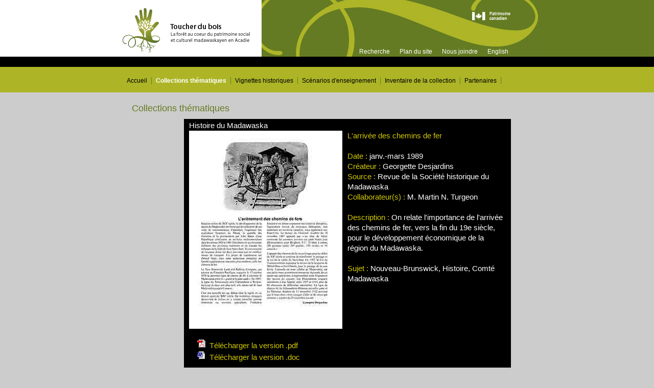

--- FILE ---
content_type: text/html; charset=UTF-8
request_url: http://www.toucherdubois.ca/tdb/item.php?theme=74&item=6583&lang=fr
body_size: 11039
content:


<!DOCTYPE html PUBLIC "-//W3C//DTD XHTML 1.0 Strict//EN" "http://www.w3.org/TR/xhtml1/DTD/xhtml1-strict.dtd">
<html xmlns="http://www.w3.org/1999/xhtml" lang="fr" xml:lang="fr"><head>
	<meta http-equiv="Content-Type" content="text/html; charset=iso-8859-1" />
	<meta http-equiv="Content-Style-Type" content="text/css" />
	
	<title>L'arrivée des chemins de fer</title>
	<meta name="keywords" content="Nouveau-Brunswick, Histoire, Comté Madawaska" />
	<meta name="description" content="On relate l'importance de l'arrivée des chemins de fer, vers la fin du 19e siècle, pour le développement économique de la région du Madawaska."/>
	
	<link rel="schema.DC" href="http://purl.org/dc/elements/1.1/" />
	<meta name="DC.title" content="L'arrivée des chemins de fer" />
	<meta name="DC.description" content="On relate l'importance de l'arrivée des chemins de fer, vers la fin du 19e siècle, pour le développement économique de la région du Madawaska." />
	<meta name="DC.creator" content="" />
	<meta name="DC.date" scheme="ISO 8601" content="janv.-mars 1989" />
	<meta name="DC.language" scheme="ISO639-1" content="fr" />
	<meta name="DC.subject"	content="Nouveau-Brunswick, Histoire, Comté Madawaska" />
	<meta name="DC.format" content="text/html" />
	
	<link type="text/css" rel="stylesheet" href="https://www.toucherdubois.ca/tdb/item.css" media="screen" />
	<link type="text/css" rel="stylesheet" href="https://www.toucherdubois.ca/tdb/item-print.css" media="print" />
	<link type="image/ico" rel="shortcut icon" href="https://www.toucherdubois.ca/tdb/favicon.ico" />
</head><body>
<div id="blank"></div>
<div id="blank2"></div>
<div id="container">
	<div id="header-01">
		<div id="logo-section">
			<a href="https://www.toucherdubois.ca/tdb/page.php?menu=20">
				<img id="logo" alt="

Toucher du bois : la forêt au coeur du patrimoine social et culturel madawaskayen en Acadie" src="https://www.toucherdubois.ca/tdb/images/

logo.jpg" />
			</a>
		</div>
		<a href="http://www.pch.gc.ca" title="

Lien externe : Site de Patrimoine canadien">
			<img id="logo-patrimoine" alt="

Patrimoine canadien" src="https://www.toucherdubois.ca/tdb/images/logo-patrimoine.jpg" width="80" height="21" />
		</a>
		<ul id="global-nav">
						<li><a href="https://www.toucherdubois.ca/tdb/search.php?lang=fr">

Recherche</a></li>
			<li><a href="https://www.toucherdubois.ca/tdb/plan.php?lang=fr">

Plan du site</a></li>
			<li><a href="https://www.toucherdubois.ca/tdb/contact.php?lang=fr">

Nous joindre</a></li>
			<li><a href="https://www.toucherdubois.ca/tdb/item.php?theme=74&amp;item=6584&amp;lang=en">

English</a></li>
			
		</ul>
	</div>
	<div id="header-02"></div>
	<div id="header-03">
		<div id="nav-container">
		<ul id="main-nav">
					<li><a href="https://www.toucherdubois.ca/tdb/page.php?menu=20" title="">Accueil</a>
			</li>			<li><a class='current' href="https://www.toucherdubois.ca/tdb/collection.php?lang=fr" title="">Collections thématiques</a>
			<ul><li><a href='https://www.toucherdubois.ca/tdb/theme.php?theme=22&amp;lang=fr'>Camps de bûcherons</a></li><li><a href='https://www.toucherdubois.ca/tdb/theme.php?theme=19&amp;lang=fr'>Coupe de bois</a></li><li><a href='https://www.toucherdubois.ca/tdb/theme.php?theme=17&amp;lang=fr'>Drave</a></li><li><a href='https://www.toucherdubois.ca/tdb/theme.php?theme=64&amp;lang=fr'>États financiers</a></li><li><a href='https://www.toucherdubois.ca/tdb/theme.php?theme=74&amp;lang=fr'>Histoire du Madawaska</a></li><li><a href='https://www.toucherdubois.ca/tdb/theme.php?theme=55&amp;lang=fr'>Industrie forestière</a></li><li><a href='https://www.toucherdubois.ca/tdb/theme.php?theme=26&amp;lang=fr'>Pépinières</a></li><li><a href='https://www.toucherdubois.ca/tdb/theme.php?theme=54&amp;lang=fr'>Personnel cadre</a></li><li><a href='https://www.toucherdubois.ca/tdb/theme.php?theme=50&amp;lang=fr'>Prévention des feux de forêt</a></li><li><a href='https://www.toucherdubois.ca/tdb/theme.php?theme=23&amp;lang=fr'>Scieries</a></li><li><a href='https://www.toucherdubois.ca/tdb/theme.php?theme=20&amp;lang=fr'>Transport du bois</a></li><li><a href='https://www.toucherdubois.ca/tdb/theme.php?theme=25&amp;lang=fr'>Travailleurs d'usine</a></li><li><a href='https://www.toucherdubois.ca/tdb/theme.php?theme=21&amp;lang=fr'>Travailleurs forestiers</a></li><li><a href='https://www.toucherdubois.ca/tdb/theme.php?theme=32&amp;lang=fr'>Usines de papier</a></li><li><a href='https://www.toucherdubois.ca/tdb/theme.php?theme=24&amp;lang=fr'>Usines de pâte et papier</a></li></ul></li>			<li><a href="https://www.toucherdubois.ca/tdb/vignette.php?lang=fr" title="">Vignettes historiques</a>
			<ul>					<li><a href="https://www.toucherdubois.ca/tdb/vignette.php?vignette=1&amp;lang=fr" title="L'industrie forestière au Madawaska : un second souffle pour la vallée">Survol</a></li>
										<li><a href="https://www.toucherdubois.ca/tdb/vignette.php?vignette=2&amp;lang=fr" title="Le travail en forêt : une routine ardue s'impose">Forêt</a></li>
										<li><a href="https://www.toucherdubois.ca/tdb/vignette.php?vignette=3&amp;lang=fr" title="Le travail en usine : de la forêt à la ville">Usine</a></li>
										<li><a href="https://www.toucherdubois.ca/tdb/vignette.php?vignette=4&amp;lang=fr" title="Archibald Fraser : un esprit novateur">A. Fraser</a></li>
										<li><a href="https://www.toucherdubois.ca/tdb/vignette.php?vignette=5&amp;lang=fr" title="Les Wolastoqiyik et la forêt : un respect mutuel">Wolastoqiyik</a></li>
										<li><a href="https://www.toucherdubois.ca/tdb/vignette.php?vignette=6&amp;lang=fr" title="Claude Picard : créateur d'émotions">C. Picard</a></li>
										<li><a href="https://www.toucherdubois.ca/tdb/vignette.php?vignette=7&amp;lang=fr" title="Les ingénieux : du miniature au plus grand que nature">Ingénieux</a></li>
										<li><a href="https://www.toucherdubois.ca/tdb/vignette.php?vignette=8&amp;lang=fr" title="Les sculpteurs : artisans de reliefs">Sculpteurs</a></li>
										<li><a href="https://www.toucherdubois.ca/tdb/vignette.php?vignette=9&amp;lang=fr" title="Monsieur Lude : portrait d'un bûcheron heureux">M. Lude</a></li>
										<li><a href="https://www.toucherdubois.ca/tdb/vignette.php?vignette=10&amp;lang=fr" title="Les traditions orales et écrites : expressions de l'âme d'un peuple">Traditions</a></li>
					</ul></li>			<li><a href="https://www.toucherdubois.ca/tdb/scenario.php?lang=fr" title="">Scénarios d'enseignement</a>
			<ul><li><a href='https://www.toucherdubois.ca/tdb/scenario_details.php?view=general&amp;scenario=28&amp;lang=fr'>Espèces d'arbres</a></li><li><a href='https://www.toucherdubois.ca/tdb/scenario_details.php?view=general&amp;scenario=32&amp;lang=fr'>Forêt acadienne et boréale</a></li><li><a href='https://www.toucherdubois.ca/tdb/scenario_details.php?view=general&amp;scenario=33&amp;lang=fr'>La gestion forestière</a></li><li><a href='https://www.toucherdubois.ca/tdb/scenario_details.php?view=general&amp;scenario=30&amp;lang=fr'>Le temps des sucres</a></li><li><a href='https://www.toucherdubois.ca/tdb/scenario_details.php?view=general&amp;scenario=38&amp;lang=fr'>Le territoire forestier du Nord-Ouest du Nouveau-Brunswick</a></li><li><a href='https://www.toucherdubois.ca/tdb/scenario_details.php?view=general&amp;scenario=39&amp;lang=fr'>Le territoire forestier: le développement durable en exploitation forestière</a></li><li><a href='https://www.toucherdubois.ca/tdb/scenario_details.php?view=general&amp;scenario=29&amp;lang=fr'>Le transport du bois</a></li><li><a href='https://www.toucherdubois.ca/tdb/scenario_details.php?view=general&amp;scenario=31&amp;lang=fr'>Les camps forestiers</a></li><li><a href='https://www.toucherdubois.ca/tdb/scenario_details.php?view=general&amp;scenario=27&amp;lang=fr'>Les changements dans les techniques et les outils utilisés dans la coupe de bois.</a></li><li><a href='https://www.toucherdubois.ca/tdb/scenario_details.php?view=general&amp;scenario=36&amp;lang=fr'>Les personnalités forestières</a></li><li><a href='https://www.toucherdubois.ca/tdb/scenario_details.php?view=general&amp;scenario=21&amp;lang=fr'>Ressources naturelles vs Produits transformés</a></li></ul></li>			<li><a href="https://www.toucherdubois.ca/tdb/page.php?menu=7" title="">Inventaire de la collection</a>
			</li>			<li><a href="https://www.toucherdubois.ca/tdb/page.php?menu=11" title="">Partenaires</a>
			</li>		</ul>
		</div>
	</div>

	<div id="content-out">
		
		<h2>Collections thématiques</h2>
		<div id="content-in">

			<div>Histoire du Madawaska</div>
			
			
			<div id="col-item">
									<a href="https://www.toucherdubois.ca/tdb/collection/document/thumb_large/L avenement des chemins de fers.jpg"><img src="https://www.toucherdubois.ca/tdb/collection/document/thumb_medium/L avenement des chemins de fers.jpg"/></a>
					
					<ul>
						<li class="pdf"><a href="https://www.toucherdubois.ca/tdb/collection/document/L avenement des chemins de fers.pdf">

Télécharger la version .pdf</a></li>
						

<li class='doc'><a href='collection/document/L avenement des chemins de fers.doc'>Télécharger la version .doc</a></li>					</ul>
					<p style="padding-right:15px;">

Le document est disponible en format PDF. Afin de le consulter, vous avez besoin d'un logiciel tel que Adobe Reader. Le logiciel est disponible sans frais à partir du <a href="http://www.adobe.com/fr/products/acrobat/readstep2.html">site Web de Adobe Systems</a>.</p>
								</div>
			<div id="metadatas">
				<span>L'arrivée des chemins de fer</span><br/><br/>
				
				<span>

Date :</span> janv.-mars 1989<br/>
				<span>

Créateur :</span> Georgette Desjardins<br/>
				<span>

Source :</span> Revue de la Société historique du Madawaska<br/>
				<span>

Collaborateur(s) :</span> M. Martin N. Turgeon<br/><br/>

				<span>

Description :</span> On relate l'importance de l'arrivée des chemins de fer, vers la fin du 19e siècle, pour le développement économique de la région du Madawaska.<br/><br/>

				<span>

Sujet :</span> Nouveau-Brunswick, Histoire, Comté Madawaska			</div>
			
			<div id="footer">
							<hr/>
				<div id="identifier">RSHM-17-1-25</div>
				
								<div id="nav-item" style="padding-top:0;">
					<a href="https://www.toucherdubois.ca/tdb/item.php?theme=74&amp;item=6581&amp;lang=fr">&lt;</a><a href="https://www.toucherdubois.ca/tdb/item.php?theme=74&amp;item=6591&amp;lang=fr">&gt;</a>
				</div>
			</div>
		</div>
		
		<div id="view-type" style="padding-top:10px;padding-right:100px;float:right;">
			<a href="https://www.toucherdubois.ca/tdb/theme.php?theme=74&amp;lang=fr"><img src="https://www.toucherdubois.ca/tdb/images/thumb-view-on.jpg" alt="" /></a>
			<img src="https://www.toucherdubois.ca/tdb/images/detail-view-off.jpg" alt="" />
		</div>
	</div>
</div>
<script src="http://www.google-analytics.com/urchin.js" type="text/javascript">
</script>
<script type="text/javascript">
_uacct = "UA-1028359-2";
urchinTracker();
</script>
</body></html>


--- FILE ---
content_type: text/css
request_url: https://www.toucherdubois.ca/tdb/item.css
body_size: 4363
content:
body{
	font: 76% arial,verdana,sans-serif;
	text-align:center;
	background:#ccc;
	color:#fff;
	margin:0;
	padding:0;
}

div#container{
	text-align:left;
	margin: 0 auto;
	padding:0;
	width:100%;
	position:relative;z-index:1;
}

div#content-out{
	width: 800px;
	text-align: left;
	padding:0;
	padding-bottom:20px;
	background:#ccc;
	margin: 0 auto;
}

div#content-in{
	background:#000;
	width: 620px;
	padding: 3px 10px 2em 10px;
	position:relative;
	left: 120px;
	text-align:left;
	line-height: 1.4em;
	font-size:120%;
}

div#header-01{
	height:111px;
	width: 830px;
	background:#647B22 url('images/bg-header2.jpg') 287px 0px no-repeat;
	text-align:left;
	margin: 0 auto;
}

div#header-02{
	height:20px;
	width:100%;
	background:#000;
}

div#header-03{
	height:50px;
	width:100%;
	background:#ADB527;
	text-align:right;
}

#logo-section{
	background:#fff;
	width:287px;
	height:111px;
	float:left;
	color:#000;
}

h1{
	font-size: 18px;
	position:relative;
	left:100px;
	top:28px;
	padding:0;
	margin:12px 0;
	text-decoration:none;
	color:#000;
}

img#logo{
	position:absolute;
	border:0;
}

img#logo-patrimoine{
	float:right;
	position:relative;
	left:-52px;
	top:21px;
}

#global-nav{
	margin:0;
	padding:0;
	float:right;
	position:relative;
	top: 94px;
	left: 28px;
}

#global-nav li{
	display: inline;
	list-style-type: none;
	padding-right: 8px;
	padding-left: 8px;
}

#global-nav li a{
	color: #FFF;
	font-weight: normal;
	text-decoration:none;
}

h2{
	margin:0;
	color: #647B22;
	font-weight: normal;
	text-align: left;
	position: relative;
	margin-left: 18px;
	padding-bottom: 30px;
	top:20px;
}

strong{
	font-size: 150%;
	font-weight: normal;
	color: #9F9438;
	
}

div#content p{
	line-height:1.4;
}

div#col-item{
	float:left;
	width:300px;
}

div#metadatas{
	float: right;
	color: #FFF;
	width: 310px;
	padding-bottom: 10px;
	min-height:300px;
}

div#metadatas span{
	color: #D3C905;
}

div#footer a{
	color: #D3C905;
}

#footer {
    clear:both;
}

div#identifier{
	background:#8A8A8A;
	width:150px;
	display: block;
	color: #000;
	font-weight: normal;
	padding-left: 5px;
	float:left;
}

div#nav-item{
	text-align:right;
	padding-right: 5px;
	padding-top: 15px;
	float:right;
	font-size: 80%;
}

div#nav-item a{
	color: #D3C905;
	text-decoration: none;
	padding-left: 1px;
	padding-right: 1px;
	border:0;
}

div#nav-item strong{
	font-weight: normal;
	font-size:	100%;
	color: #fff;
	padding-left: 1px;
	padding-right: 1px;
}

div.thumb-container{
	margin:2px;
	float:left;
	background:#b2b2b2;
	width:125px;
	height:102px;
}

div.empty-thumb-container{
	margin:2px;
	float:left;
	background:#fff;
	width:125px;
	height:102px;
}

div.thumb-footer{
	background:#b2b2b2;
	color:#000;
	font-size:80%;
	padding-left:8px;
}

hr{
	height:1px;
	background: #8A8A8A;
	color: #8A8A8A;
	border: 1px solid #8A8A8A;
}

#content-in a{
	color:#D3C905;
	text-decoration:none;
	/* border-bottom:1px dotted #0759A5; */
}

#content-in a:hover{
	
}

a img{
	border:0;
}

li.pdf{list-style-image: url('images/icon/pdf.gif');}
li.doc{list-style-image: url('images/icon/doc.gif');}
li.wmv{list-style-image: url('images/icon/wmv.gif');}
li.mov{list-style-image: url('images/icon/mov.gif');}

div#blank{width:50%;height:111px;background:#fff;position:absolute;z-index:0;}
div#blank2{position:absolute;z-index:0;float:right;left:70%;height:111px;width:30%;background:#647B22;}



/* ROLL OVER MENU */
ul#main-nav{
	margin: 0 auto;
	padding: 0;
	padding-top: 20px;
	width: 800px;
	text-align: left;
}

ul#main-nav li a{
	color: #000;
	text-decoration: none;
}

ul#main-nav li a.current{
	color: #FFF;
	font-weight: bold;
}

#nav-container ul{
	list-style-type: none;
}
  
#nav-container li {
	margin: 0;
	float: left;
	padding-right: 8px;
	padding-left: 8px;
	border-right: 1px solid #647B22;
}

#nav-container a {
	text-decoration: none;
	display: block;
	color: #000000;
} 

#nav-container li ul {
	display: none;
}

#nav-container li:hover ul {
	visibility: visible;
	display: block;
	position: absolute;
	z-index: 1;
	width: 300px;
	padding: 0;
	margin: 0;
}

#nav-container li li {
	background: #DBE0C2;
	width: 165px;
	border: 0;
	padding: 0;
}	

#nav-container  li li a {
	padding: 3px 0px 3px 12px;
	background: #DBE0C2;
}

#nav-container li li a:hover {
	text-decoration: none;
	color: #FFFFFF;
	background-color: #000033;
}

sup{
	color: #D3C905;
	cursor: default;
}